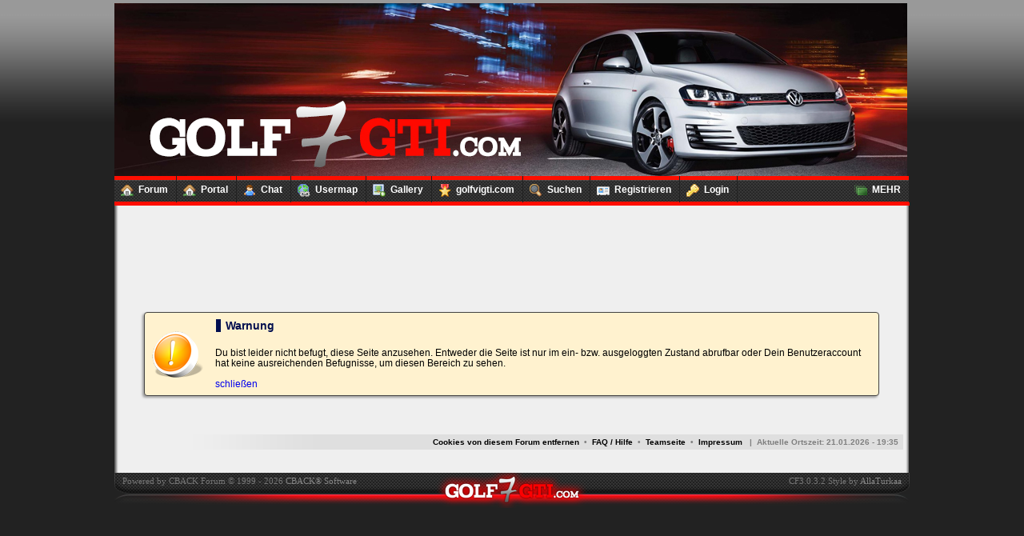

--- FILE ---
content_type: text/html; charset=utf-8
request_url: https://www.golf7gti.com/whoisonline.php
body_size: 3717
content:
<!DOCTYPE html PUBLIC "-//W3C//DTD XHTML 1.0 Transitional//EN" "DTD/xhtml1-transitional.dtd">
<html xmlns="https://www.w3.org/1999/xhtml" dir="ltr" xml:lang="de" lang="de">
	<head>
		<meta http-equiv="content-type" content="text/html; charset=utf-8" />
		<meta name="author" content="CBACK Forum - Christian Knerr" />
		<meta name="generator" content="CBACK Software - www.cback.de" />
		<meta name="language" content="de" />
		<meta name="keywords" content="Golf 7 GTI Tuning, Golf 7 GTI, MK7, Golf GTI, Golf7GTI, GTI Forum, Turbo, PS, Golf R, Edition, VW, Volkswagen, GTI, GTI Community, TFSI, EA888, Golf 7 GTI Probleme, Golf7GTI.com, Chiptuning" />
		<meta name="description" content="Herzlich Willkommen auf Golf7GTI.com • Lebensfreude hat 3 Buchstaben GTI" />
		<meta name="robots" content="INDEX,FOLLOW" />

		<title>Golf 7 GTI Community • Forum</title>

		<link rel="shortcut icon" href="favicon.ico" />
		<link rel="copyright" href="https://www.cback.de" />
		<link rel="search" href="search.php" />
		<link rel="help" href="faq.php" />
		<link rel="author" href="imprint.php" />
		<link rel="index" href="index.php" />
		<link rel="home" href="index.php" />
		<link rel="alternate" type="application/rss+xml" title="RSS Feed für Golf 7 GTI Community • Forum" href="https://www.golf7gti.com/rss.php" />
		<link rel="stylesheet" type="text/css" href="./templates/allaturkaa/css/include.css" media="screen, projection, handheld, tv" />
		<link rel="stylesheet" type="text/css" href="./templates/allaturkaa/css/print.css" media="print, tty, braille, embossed" />

		<script type="text/javascript" language="JavaScript">
		<!--
			var TPL_PATH		= './templates/allaturkaa';
			var PHP_EXTENSION	= 'php';
			var PHP_PATH		= './';
			var JS_LANGCODE		= 'de';
			var ERR_MSN_ADD		= 'Diese Funktion steht nur mit Internet Explorer und installiertem Windows Live Messenger zur verfügung. Bitte füge den Kontakt manuell hinzu! Der Messenger Name lautet:';
			var ERR_PW_CHECK	= 'Die eingegebenen Passwörter stimmen nicht überein.';
			var ERR_EMAIL_CHECK	= 'Die eingegebene Adresse ist ungültig.';
			var ERR_NOT_VALID	= 'Die Eingabe ist nicht korrekt.';
			var ERR_NUMB_ONLY	= 'Bitte nur Zahlen eingeben.';
			var ERR_LETTER_ONLY	= 'Bitte nur Buchstaben eingeben.';
			var ERR_NO_SPACES	= 'Bitte keine Leerzeichen eingeben.';
			var ERR_NUMB_LETT	= 'Bitte nur Buchstaben und Zahlen eingeben.';
			var ERR_UNAME_TAKEN	= 'Dieser Benutzername ist entweder ungültig oder bereits vergeben.';
			var ERR_AJAX		= 'Die Verarbeitung der Daten ist fehlgeschlagen. Bitte versuche es erneut!';
			var AJAX_OK			= 'Die Änderungen wurden erfolgreich gespeichert.';
			var JS_ACCORD		= 0;
			var JS_SORTER		= 0;
			var COOKIE_NAME		= 'golf7gti';
			var COOKIE_DOMAIN	= '';
			var COOKIE_PATH		= '/';
			var COOKIE_SSL		= 1;
		-->
		</script>
		<script type="text/javascript" language="JavaScript" src="./templates/allaturkaa/scripts/moo.js?v=111"></script>		
		<script type="text/javascript" language="JavaScript" src="./templates/allaturkaa/scripts/cback.js?v=110"></script>
		<script type="text/javascript" language="JavaScript" src="./templates/allaturkaa/scripts/ajax.js?v=120"></script>

		<!--[if lt IE 7]>
			<link rel="stylesheet" type="text/css" href="./templates/allaturkaa/css/ie6_add.css" />
			<script type="text/javascript" language="JavaScript" src="./templates/allaturkaa/scripts/ie6fix.js?v=101"></script>
		<![endif]-->
		<!--[if IE 7]>
			<link rel="stylesheet" type="text/css" href="./templates/allaturkaa/css/ie7_add.css" />
			<script type="text/javascript" language="JavaScript">
			//<![CDATA[
				IS_IE7 = true;
			//]]>
			</script>
		<![endif]-->
		<link rel="stylesheet" type="text/css" href="./modules/fragz_portal/template/css/portal.css" media="screen, projection, handheld, tv" />
<link rel="stylesheet" type="text/css" href="./modules/eb_gmap/template/css/gmap.css" media="screen, projection, handheld, tv" />
<script type="text/javascript" language="JavaScript" src="./modules/fragz_portal/template/script/portal.js"></script>
<script type="text/javascript" language="JavaScript" src="./modules/fragz_portal/template/script/portal.js"></script>

		
	</head>

	<body>
	
	<a id="top"></a>
	
	<div id="ajax_activity"><img src="./templates/allaturkaa/images/ajax_processing.gif" alt="" title="" /></div>
	
	<div id="container">
		
		<div id="cback_dlg">
			<div class="cback_dlg_title">
				<a href="javascript:void(0);" onclick="cback_dlg_close();"><img src="./templates/allaturkaa/images/cancel.png" class="onlinepic" alt="schließen" title="schließen" /></a>
			</div>
			<div id="cback_dlg_content">
			</div>
		</div>

		<div id="header">
			&nbsp;
					</div>
		
		<div id="nav-panel">
			<ul>
				<li><a href="index.php"><img src="./templates/allaturkaa/images/icon_home.png" class="ttlmicon" alt="Home" title="" /> Forum</a></li>
				<li><a href="index.php?mode=portal"><img src="modules/fragz_portal/template/images/icon_home.png" class="ttlmicon" alt="Portal" title="" /> Portal</a></li><li><a href="index.php?mode=pjirc"><img src="modules/fragz_pjirc/images/icon_member.png" class="ttlmicon" alt="Chat" title="" /> Chat</a></li>
<li><a href="https://www.golf7gti.com/index.php?mode=gmap" /"target="_self"><img src="./templates/allaturkaa/images/icon_gmap.png" class="ttlmicon" alt="Usermap" title="" /> Usermap</a></li>
<li><a href="https://www.golf7gti.com/index.php?mode=cbackgallery" /"target="_self"><img src="./templates/allaturkaa/images/icon_gallery.png" class="ttlmicon" alt="Gallery" title="" /> Gallery</a></li>
<li><a href="https://www.golfvigti.com/index.php" /"target="_self"><img src="./templates/allaturkaa/images/award.png" class="ttlmicon" alt="golf6gti.com" title="" /> golfvigti.com</a></li>
				<li>
					<a href="search.php"><img src="./templates/allaturkaa/images/icon_search.png" class="ttlmicon" alt="Suchen" title="" /> Suchen</a>
					<div class="flapbox" id="menu_search">
						<div class="mspan"><form id="searchform" method="get" action="search.php"><input type="text" class="field" size="30" name="q" maxlength="255" value="Suchbegriffe eingeben" onmousedown="if(event.button==2){cl_count=0;this.value='';}" onclick="cl_count=0;this.value=''" /> <input type="submit" name="do_search" value="Suchen" class="button" /> <input type="button" value="erweiterte Suche" class="button" onclick="window.location.href = 'search.php'" /></form></div>
					</div>
				</li>
				<li><a href="login.php?mode=register"><img src="./templates/allaturkaa/images/icon_register.png" class="ttlmicon" alt="Registrieren" title="" /> Registrieren</a></li>
					<li><a href="login.php" onclick="show_login();return false;"><img src="./templates/allaturkaa/images/icon_login.png" class="ttlmicon" alt="Login" title="" /> Login</a></li>
					<li style="float:right;">
					<a href="index.php?mode=more_menu_doorway" onclick="showmenu('menu_more');return false;"><img src="./templates/allaturkaa/images/icon_my.png" class="ttlmicon" alt="MEHR" title="" /> MEHR</a>
					<div class="flapbox" id="menu_more">
																			<ul class="fb_ul">
													<li class="fb_li"><a href="calendar.php">Kalender</a></li>
																									<li class="fb_li"><a href="index.php?mode=cbackgallery">Fotoalbum</a></li>
													</ul>
																	</div>
				</li>
			</ul>
		</div>

		<div id="content">

			
		<div id="loginbox">
			<h1>Loginbox</h1>
			<p>
				Trage bitte in die nachfolgenden Felder Deinen Benutzernamen und Kennwort ein, um Dich einzuloggen.
			</p>
			
			<br />
			
			<form action="login.php" method="post" name="loginform">
				<input type="hidden" name="cf3_loginbox_redirector" value="whoisonline.php" />
				<ul class="tblul">
					<li class="tblli"><b>Username:</b></li>
					<li class="tblli">
						<input type="text" tabindex="1" name="username" maxlength="255" class="field_fs" />
					</li>
				</ul>
				<ul class="tblul">
					<li class="tblli"><b>Passwort:</b></li>
					<li class="tblli">
						<input type="password" tabindex="2" name="password" maxlength="255" class="field_fs" />
					</li>
				</ul>
								<ul class="tblul">
					<li class="tblli">&nbsp;</li>
					<li class="tblli">
						<input type="checkbox" tabindex="3" class="optfield" name="autologin" value="1" /> <span class="mini"><b>Bei jedem Besuch automatisch einloggen.</b></span>
					</li>
				</ul>
												<ul class="tblul">
					<li class="tblli">&nbsp;</li>
					<li class="tblli">
						<input type="checkbox" tabindex="4" class="optfield" name="hide_online" value="1" /> <span class="mini"><b>Onlinestatus verstecken.</b></span>
					</li>
				</ul>
								<br /><br />
				<ul class="tblul">
					<li class="tblli">&nbsp;</li>
					<li class="tblli">
						<input type="submit" tabindex="5" name="login_send" value="Einloggen" class="button_ok" />
						<input type="reset" tabindex="6" name="login_reset" value="Reset" class="button_abort" onclick="show_login();" />
					</li>
				</ul>
				<ul class="tblul">
					<li class="tblli">&nbsp;</li>
					<li class="tblli">
						<br />
						<span class="mini"><a href="login.php?mode=pwreset">Ich habe mein Passwort vergessen</a> | <a href="login.php?mode=register">Registrieren</a></span>
					</li>
				</ul>
			</form>
		</div>

<div style="display:block;text-align:center;">
	<table border="0" cellspacing="4" width="100%" cellpadding="2">
		<tr>
			<td align="left">&nbsp;</td>
			<td align="center"><a href="index.php?brouter=25" target="_blank"><script async src="//pagead2.googlesyndication.com/pagead/js/adsbygoogle.js"></script>
<!-- 468x60, Erstellt 09.07.10 -->
<ins class="adsbygoogle"
     style="display:inline-block;width:468px;height:60px"
     data-ad-client="ca-pub-4211322660397612"
     data-ad-slot="1867532429"></ins>
<script>
(adsbygoogle = window.adsbygoogle || []).push({});
</script></a></td>
			<td align="right">&nbsp;</td>
		</tr>
		<tr>
			<td align="left">&nbsp;</td>
			<td align="center">&nbsp;</td>
			<td align="right">&nbsp;</td>
		</tr>
	</table>
</div>
<br /><br />
	<div id="box1" class="warningbox">
		<h3>Warnung</h3>
		<b><br /></b> Du bist leider nicht befugt, diese Seite anzusehen. Entweder die Seite ist nur im ein- bzw. ausgeloggten Zustand abrufbar oder Dein Benutzeraccount hat keine ausreichenden Befugnisse, um diesen Bereich zu sehen.
		<b>&nbsp;</b>
		<br />
		<br /><a href="javascript:void(0);" onClick="hide_element('box1');">schließen</a>
	</div>
<div style="display:block;width:100%;text-align:right;">
	<div class="addthis_toolbox addthis_default_style" style="float:right;">
		<a class="addthis_button_facebook"></a>
		<a class="addthis_button_twitter"></a>    
		<a class="addthis_button_myspace"></a>
		<a class="addthis_button_studivz"></a>
		<a class="addthis_button_digg"></a>
		<a class="addthis_button_misterwong"></a>
		<a class="addthis_button_googlebuzz"></a>
		<a class="addthis_button_email"></a>
		<a href="http://addthis.com/bookmark.php?v=250" class="addthis_button_compact"></a>
	</div>
</div>
<br />
<script type="text/javascript" src="http://s7.addthis.com/js/250/addthis_widget.js"></script>			
			<br />
			<div class="bcrumbs_top">
												<a href="./index.php?mode=dropcookies">Cookies von diesem Forum entfernen</a>
				&nbsp;&bull;&nbsp;
				<a href="./faq.php">FAQ / Hilfe</a>
				&nbsp;&bull;&nbsp;
				<a href="./imprint.php?mode=team">Teamseite</a>
				&nbsp;&bull;&nbsp;
				<a href="./imprint.php">Impressum</a>
				&nbsp;&nbsp;|&nbsp;
				<b>Aktuelle Ortszeit:</b> 21.01.2026 - 19:35
			</div>
			
			<div class="systeminfo"></div>
		</div>
		
		<div id="footer">
						<table width="100%" border="0" cellspacing="0" cellpadding="0">
  				<tr>
    				<td><div align="left">Powered by CBACK Forum &copy; 1999 - 2026 <a href="https://www.cback.de" target="_blank">CBACK&reg; Software</a></div></td>
    				<td><div align="right">CF3.0.3.2 Style by <a href="https://www.allaturkaa.de" target="_blank">AllaTurkaa</a></div></td>
  				</tr>
			</table>
		</div>
	</div>
	
	<a id="bottom"></a>

	</body>
</html>

--- FILE ---
content_type: text/html; charset=utf-8
request_url: https://www.google.com/recaptcha/api2/aframe
body_size: 268
content:
<!DOCTYPE HTML><html><head><meta http-equiv="content-type" content="text/html; charset=UTF-8"></head><body><script nonce="kjFgP9FMIe3OqcIwaQhZzA">/** Anti-fraud and anti-abuse applications only. See google.com/recaptcha */ try{var clients={'sodar':'https://pagead2.googlesyndication.com/pagead/sodar?'};window.addEventListener("message",function(a){try{if(a.source===window.parent){var b=JSON.parse(a.data);var c=clients[b['id']];if(c){var d=document.createElement('img');d.src=c+b['params']+'&rc='+(localStorage.getItem("rc::a")?sessionStorage.getItem("rc::b"):"");window.document.body.appendChild(d);sessionStorage.setItem("rc::e",parseInt(sessionStorage.getItem("rc::e")||0)+1);localStorage.setItem("rc::h",'1769020512765');}}}catch(b){}});window.parent.postMessage("_grecaptcha_ready", "*");}catch(b){}</script></body></html>

--- FILE ---
content_type: text/css
request_url: https://www.golf7gti.com/templates/allaturkaa/css/include.css
body_size: 37
content:
/**
* include.css
*
* @author Christian Knerr (cback)
* @package CBACK_Forum
* @version 1.0.0
* @since 22.10.2007 - 23:38:00
* @copyright (c) 2009 CBACK Software - www.cback.net
*/

@import url("main.css");
@import url("menu.css");
@import url("forum.css");
@import url("posteditor.css");
@import url("ucp.css");
@import url("allaturkaa_extras.css");

--- FILE ---
content_type: text/css
request_url: https://www.golf7gti.com/modules/eb_gmap/template/css/gmap.css
body_size: 760
content:
/**
* gmap.css
*
* @author Eike Beyer
* @package eb_gmap
* @version 1.0.0
* @since 30.08.2009
* @copyright (c) 2009 Italo-Youngtimer.de - www.italo-youngtimer.de
*/


.map_container
{
	background:		#e8a33c url(../images/userrow_background.png) top repeat-x;
	border:			2px solid #000000;
	margin:			0;
	padding:		0;
	overflow:		hidden;
}

.map
{
	padding:		14px;
}

.map_sidebar
{
	padding:		8px;
	padding-top:	18px;
	margin-bottom:	8px;
	color:			#5FBBFF;
	width:			184px;
	background:		#444444;
	float:			right;
}

.map_sidebar a, .map_sidebar img
{
	border:			0;
}

.map_footer {

    color:			#5FBBFF;
    padding:		30px;
    background:		#444444;
    min-height:		250px;
}

.legend {

 	color:			#5FBBFF;
    vertical-align:	top;
}

.legend table {

	padding: 10px;
}

.legend td {

	vertical-align:	top;
}

legend#map {

	color:			#5FBBFF;
	font-size:		1.1em;
}


fieldset#map {

  	border:			1px solid #5FBBFF;
  	color:			#5FBBFF;
 	margin: 		auto;
  	width: 			400px;
}

.map_sidebar hr
{
	border-bottom:	1px dashed #5FBBFF;
}

.searchresult, .searchresult a
{
	color:			#FFFF00;
	font-weight:	bold;
}

.searchresult li
{
	padding:		3px;
	margin:			0;
}


.marker_name
{
	font-size:		15px;
	font-weight:	bold;
	text-align:		center;
	margin:			0;
	padding:		0;
	border:			0;
}

.marker_name hr
{
	border:			0;
  	border-top:		1px dashed #000000;
  	height:			1px;
	margin-top:		10px;
	margin-bottom:	8px;
	display:		block;
	clear:			both;
}

.marker_link, .marker_link a
{
	color:			#000000;
	border:			0px;
	font-size:		14px;
	text-align:		left;
	height:			30px;
}

.marker_link img
{
	border:			0;
}


.marker_img
{
	border:			0;
	text-align:		center;
}

.marker_dist
{
	font-size:		9px;
	font-weight:	bold;
	text-align:		center;
}

.marker_remove
{
	font-size:		15px;
	color:			#FF0000;
	font-weight:	bold;
	text-align:		center;
	margin:			0;
	padding:		0;
}

.info_box
{
	min-height:		170px;
	width:			250px;
}

.info_box img, .info_box a
{
	border:			0;
}

#userblock
{
	position:		relative;
	margin:			0 !important;
	padding:		0 !important;
	left:			0px;
	top:			0px;
	width:			175px;
	height:			330px;
	z-index:		1;
	overflow: 		auto;
	border:			1px solid #000000;
	background:		#FFFFFF url(../images/form_background.png) bottom left repeat-x;
	text-decoration: none;
}

#userblock a
{
	text-decoration: none;
}

#userblock:hover
{
	border:			1px solid #CF2200;
}

.userlist
{
	font-size:		1em !important;
	font-weight:	bold !important;
	text-decoration:none !important;
	display:		block !important;
	padding-left:	6px !important;
	padding-right:	10px !important;
	padding-top:	4px !important;
	padding-bottom:	4px !important;
}

.userlist:hover
{
	font-size:		1em !important;
	font-weight:	bold !important;
	text-decoration:none !important;
	display:		block !important;
	background:		#DEDEDE !important;
	padding-left:	6px !important;
	padding-right:	10px !important;
	padding-top:	4px !important;
	padding-bottom:	4px !important;

}

#markerblock
{
	position:		relative;
	margin:			0 !important;
	padding:		0 !important;
	left:			0px;
	top:			0px;
	width:			175px;
	height:			170px;
	z-index:		1;
	overflow: 		auto;
	border:			1px solid #000000;
	background:		#FFFFFF url(../images/form_background.png) bottom left repeat-x;
	text-decoration: none;
}

#markerblock a
{
	text-decoration: none;
}

#markerblock:hover
{
	border:			1px solid #CF2200;
}

.markerlist
{
	font-size:		1em !important;
	font-weight:	bold !important;
	text-decoration:none !important;
	display:		block !important;
	padding-left:	6px !important;
	padding-right:	10px !important;
	padding-top:	4px !important;
	padding-bottom:	4px !important;
}

.markerlist:hover
{
	font-size:		1em !important;
	font-weight:	bold !important;
	text-decoration:none !important;
	display:		block !important;
	background:		#DEDEDE !important;
	padding-left:	6px !important;
	padding-right:	10px !important;
	padding-top:	4px !important;
	padding-bottom:	4px !important;
}

--- FILE ---
content_type: text/css
request_url: https://www.golf7gti.com/templates/allaturkaa/css/forum.css
body_size: 2268
content:
/**
* forum.css
*
* @author Christian Knerr (cback)
* @package CBACK_Forum
* @version 1.0.0
* @since 26.10.2007 - 11:56:26
* @copyright (c) 2009 CBACK Software - www.cback.net
*/

/**
* Foren Index und Forenansicht
*/
.forumtable
{
	width:			100%;
	margin:			0;
	padding:		0;
	background:		#FFFFFF;
}

.forumtable thead
{
	background:		#ffffff url(../images/cat_head_std.png) repeat-x;
	font-size:		1em;
	height:			20px;
	vertical-align: middle;
	font-family:	"Trebuchet MS", Verdana, Arial, sans-serif;
}

.forumtable thead th
{
	border-bottom:	2px solid #181818;
}

.forumtable tbody td
{
	padding:		4px;
	border-bottom:	1px solid #181818;
	border-top:		2px solid #ffffff;
}

.forumtable tbody tr:hover
{
	background:		#ffffff url(../images/hover_pixel.png) bottom left repeat-x;
}

.ttype, .ttype:hover
{
	color:			#000000;
	font-weight:	bold;
	font-size:		0.8em;
	background:		#CFCFCF;
	min-height:		2px !important;
	height:			2px !important;
	padding:		3px !important;
	margin:			0 !important;
}

.cat_footer
{
	width:			979px;
	height:			20px;
	background:		url(../images/cat_footer.png);
	background-repeat: no-repeat;
}

.cat_title
{
	width:			979px;
	height:			26px;
	background:		#222222 url(../images/cat_head_background.png);
	background-repeat: no-repeat;
	color:			#FFFFFF;
	font-weight:	bold;
}

.cat_title a, .cat_title a:hover, .cat_title a:active, .cat_title a:visited
{
	overflow:		hidden;
	color:			#FFFFFF;
	font-weight:	bold;
	padding:		0;
	margin:			0;
}
.cat_titlea
{
	width:			979px;
	height:			26px;
	background:		#222222 url(../images/cat_head_background2.png);
	background-repeat: no-repeat;
	color:			#FFFFFF;
	font-weight:	bold;
}

.cat_middle
{
	width:			979px;
	height:			18px;
	background:		#222222 url(../images/cat_middle.png);
	background-repeat: no-repeat;
	color:			#FFFFF;
	font-weight:	bold;
}

.cat_middle a, .cat_middle a:hover, .cat_middle a:active, .cat_middle a:visited
{
	overflow:		hidden;
	color:			#FFFFFF;
	font-size:		0.9em;
	padding:		0;
	margin:			0;
}

.cat_middle2
{
	width:			979px;
	height:			18px;
	background:		#222222 url(../images/cat_middle2.png);
	background-repeat: no-repeat;
	color:			#FFFFF;
	font-weight:	bold;
}

.cat_middle2 a, .cat_middle2 a:hover, .cat_middle2 a:active, .cat_middle2 a:visited
{
	overflow:		hidden;
	color:			#FFFFFF;
	font-size:		0.9em;
	padding:		0;
	margin:			0;
}
.cat_spacem
{
	padding:		6px;
	padding-top:	2px;
	margin:			0;
}

.cat_space
{
	padding:		6px;
	margin:			0;
}

.cat_spacet
{
	padding-left:	38px;
	padding-top:	6px;
	margin:			0;
}

.cat_selected
{
	background:		#FFEBA4 url(../images/cat_head_sort.png) repeat-x;
}

.col1
{
	background:		#EAEAEA;
}

.col2
{
	background:		#DFDFDF;
}

.col3
{
	background:		#ffffff;
}

.col4
{
	background:		#ffffff;
}

.rowcenter
{
	text-align:		center;
}

.bull_left
{
	float:			left;
	margin:			0;
	padding-right:	15px;
	border:			0;
}

.bull_right
{
	float:			right;
	margin:			0;
	padding-right:	6px;
	border:			0;
}

.forumtable a, .forumtable a:active, .forumtable a:visited
{
	color:			#222222;
	text-decoration:none;
	font-weight:	bold;
}

.forumtable a:hover
{
	color:			#FF0000;
	text-decoration:underline;
	font-weight:	bold;
}

.subforums
{

	padding:		0;
	margin:			0;
	font-family:	"Trebuchet MS", Verdana, Arial, sans-serif;
	font-size:		0.9em;
}

.tabsub
{
	width:			50%;
	float:			left;
}

.countsub
{
	font-size:		0.6em;
}

.subforums img
{
	padding-right:	3px;
	padding-left:	3px;
	border:			0;
}

.subforums a, .subforums a:active, .subforums a:visited
{
	text-decoration:none;
	padding-right:	2px;
	color:			#00406F;
	font-weight:	normal;
}

.subforums a:hover
{
	text-decoration:none;
	padding-right:	2px;
	color:			#FF0000;
	font-weight:	normal;
}


/**
* Topicansicht
*/
.message_container
{
	position:		relative;
	display:		block;
	background:		#eaeaea;
	border-left:	180px solid #9e9e9f;
	margin-bottom:	8px;
	clear:			both;
}

.message_container_important
{
	position:		relative;
	display:		block;
	background:		#ffe4cf;
	border-left:	180px solid #9e9e9f;
	margin-bottom:	8px;
	clear:			both;
}

.msg_clear
{
	clear:			both;
}

.messagebox
{
	display:		block;
	margin-left:	-180px;
	padding:		0;
	border:			2px solid #181818;
}

.userrow
{
	float:			left;
	font-size:		1.0em;
	position:		relative;
	width:			167px;
	padding:		5px;
	overflow:		hidden;
	min-height:		100px;
	background:		#9e9e9f url(../images/userrow2_background.png) top left repeat-x;
}

.message
{
	font-family:	"Trebuchet MS", Verdana, Arial, sans-serif;
	font-size:		1.1em;
	margin-left:	178px;
	position:		relative;
	display:		block;
	padding-right:	7px;
	padding-left:	0;
	border-left:	1px solid #555555;
}

.message_top
{
	padding:		6px 0 6px 0;
	font-family:	Verdana, Tahoma, Arial, sans-serif;
	font-size:		0.7em;
	text-align:		right;
	border-bottom:	1px #666666 solid;
	margin-bottom:	4px;
	margin-left:	6px;
}

.message_bottom
{
	padding:		4px 0 6px 0;
	margin-left:	6px;
	border-top:		1px #666666 solid;
	text-align:		right;
	clear:			both;
}

.stretch_protection
{
	overflow:		auto;
	padding:		6px 6px 8px 10px;
	margin:			0;
	min-height:		180px;
	height:			auto !important;
	height:			180px;
}

.stretch_protection a[href^="http:"]
{
	background:		transparent url(../images/folder_icons/hyperlink.gif) 100% 50% no-repeat;
	padding-right:	12px;
}

.avatarrow, .messengerrow
{
	text-align:		center;
	border-top:		1px #555555 solid;
	border-bottom:	1px #555555 solid;
	margin-top:		2px;
	margin-bottom:	5px;
	padding:		2px;
}

.newonline
{
	text-align:		center;
	border-top:		1px solid #ffffff;
	border-bottom:	1px solid #666666;
	margin-top:		-8px;
	padding:		8px;
}

.signature
{
	overflow:		hidden;
	border-top:		1px dotted #999999;
	padding:		6px 6px 6px 4px;
	margin-left:	6px;
	margin-top:		2px;
	font-size:		0.9em;
}

.sysinfo
{
	color:			#7F0000;
	border-top:		1px solid #888888;
	padding-left:	5px;
	padding-top:	2px;
	margin-left:	6px;
	margin-top:		5px;
	font-size:		0.8em;
}

.f_menu_box, .f_menu_box_b, .accord_menu_box, .f_title_bar, .f_menu_box_pm
{
	display:		block;
	background:		#181818 url(../images/cellpic.png) top left repeat-x;
	border:			2px solid #181818;
	padding:		4px;
	font-weight:	bold;
	color:			#FFFFFF;
	min-width:		1px;
	text-align:		right;
}

.f_menu_box, .f_menu_box_pm
{
	-moz-border-radius-topleft: 4px;
	-moz-border-radius-topright: 4px;
	-webkit-border-top-left-radius: 4px;
	-webkit-border-top-right-radius: 4px;
}

.f_menu_box_b
{
	-moz-border-radius-bottomleft: 4px;
	-moz-border-radius-bottomright: 4px;
	-webkit-border-bottom-left-radius: 4px;
	-webkit-border-bottom-right-radius: 4px;
	margin-top:		-10px;
}


.f_menu_box ul, .f_menu_box_b ul, .accord_menu_box ul, .f_title_bar ul
{
	margin:			0;
	padding:		0;
}

.f_menu_box li, .f_menu_box_b li, .accord_menu_box li, .f_title_bar li
{
	margin-top:		2px;
	float:			right;
	list-style-type:none;
	white-space:	nowrap;
}

.f_menu_box li a, .f_menu_box li a:active, .f_menu_box li a:visited, .f_menu_box_b li a, .f_menu_box_b li a:active, .f_menu_box_b li a:visited, .accord_menu_box li a, .accord_menu_box li a:active, .accord_menu_box li a:visited, .f_title_bar li a, .f_title_bar li a:active, .f_title_bar li a:visited
{
	padding-right:	10px;
	padding-left:	16px;
	padding-top:	1px;
	background:		url(../images/arrow_down.png) top left no-repeat;
	font-size:		0.9em;
	color:			#ffffff;
	text-decoration:none;
	border-left:	1px ridge #5F5F5F;
}

.f_menu_box li a:hover, .f_menu_box_b li a:hover, .accord_menu_box li a:hover, .f_title_bar li a:hover
{
	padding-right:	10px;
	padding-left:	16px;
	padding-top:	1px;
	font-size:		0.9em;
	color:			#FFFFFF;
	text-decoration:none;
}

.accord_menu_box
{
	cursor:			pointer;
}

.thread_buttons, .thread_buttons_top, .thread_buttons_bottom
{
	text-align:		right;
	float:			right;
	padding:		0;
}

.thread_buttons_top
{
	margin-top:		1px;
	margin-bottom:	6px;
}

.thread_buttons_bottom
{
	margin-top:		6px;
	margin-bottom:	1px;
}

.thread_buttons, .thread_buttons_top, .thread_buttons_bottom, .thread_buttons img, .thread_buttons a, .thread_buttons a:hover, .thread_buttons a:active, .thread_buttons a:visited, .thread_buttons_top img, .thread_buttons_top a, .thread_buttons_top a:hover, .thread_buttons_top a:active, .thread_buttons_top a:visited, .thread_buttons_bottom img, .thread_buttons_bottom a, .thread_buttons_bottom a:hover, .thread_buttons_bottom a:active, .thread_buttons_bottom a:visited
{
	border:			0;
	display:		inline;
}

.forumpassword, .forumpassword_wrong
{
	width:			500px;
	background:		#9FC4FF url(../images/hover_pixel.gif);
	font-size:		4em;
	border:			2px #000000 solid;
}

.forumpassword_wrong
{
	background:		#FFD7CF;
}

.forumpasswordbutton
{
	width:			100px;
	font-size:		4em;
	border:			2px #000000 solid;
	background:		#86AFEF;
}

.codebox
{
	margin-top:		10px;
	margin-left:	10px;
	padding:		0;
	display:		block;
	border-top:		1px #444444 solid;
	border-right:	1px #999999 solid;
	border-bottom:	2px	#888888 solid;
	border-left:	2px #303030 solid;
	-moz-box-shadow: -2px 2px 3px 0 #9f9f9f;
	-webkit-box-shadow: -2px 2px 3px 0 #9f9f9f;
	-moz-border-radius: 4px;
	-webkit-border-radius: 4px;
}

.codebox_title
{
	background:		#303030 url(../images/extras/code3.png) top left no-repeat;
	height:			15px;
	padding:		6px;
	padding-left:	30px;
	color:			#ffffff;
	font-weight:	bold;
	font-size:		0.8em;
	font-family:	Verdana, Arial, Helvetica, sans-serif;
}

.codebox_content
{
	overflow:		auto;
	font-family:	Courier New, Courier;
	background:		#000000 url(../images/extras/code2.png) left top no-repeat;
	color:			#0099ff;
	padding:		10px;
	padding-top:	40px;
	min-height:		120px;
}

.quotebox
{
	margin-top:		10px;
	margin-left:	10px;
	padding:		0;
	display:		block;
	border-top:		1px #333333 solid;
	border-right:	1px #888888 solid;
	border-bottom:	1px	#888888 solid;
	border-left:	2px #333333 solid;
	-moz-box-shadow: -2px 2px 3px 0 #9f9f9f;
	-webkit-box-shadow: -2px 2px 3px 0 #9f9f9f;
	-moz-border-radius: 4px;
	-webkit-border-radius: 4px;
}

.quotebox_title
{
	background:		#666666 url(../images/extras/quote3.png) top left no-repeat;
	padding:		6px;
	padding-left:	30px;
	color:			#ffffff;
	font-weight:	bold;
	font-size:		0.8em;
	font-family:	Verdana, Arial, Helvetica, sans-serif;
}

.quotebox_content
{
	overflow:		auto;
	padding:		10px;
	padding-top:	35px;
	background:		#ffecd8 url(../images/extras/quote2.png) left top no-repeat;
	min-height:		60px;
}

.spoiler
{
	display:		block;
	border-left:	2px #0C4E82 solid;
	padding:		6px;
	color:			#DFEBFF;
	background:		#DFEBFF;
}

.attachrow
{
	border:			1px #444444 outset;
	background:		#CFE2FF url(../images/background_attachbox.jpg) top right no-repeat;
	padding:		6px;
	margin:			10px;
	margin-left:	14px;
	font-size:		0.9em;
	min-height:		140px;
	-moz-box-shadow: -2px 2px 3px 0 #9f9f9f;
	-webkit-box-shadow: -2px 2px 3px 0 #9f9f9f;
	-moz-border-radius: 4px;
	-webkit-border-radius: 4px;
}

.attachments2
{
	border:			1px #111111 solid;
	-moz-box-shadow: 1px 3px 4px 0 #9f9f9f;
	-webkit-box-shadow: 1px 3px 4px 0 #9f9f9f;
	-moz-border-radius: 4px;
	-webkit-border-radius: 4px;
}



.forum_rules
{
	border:			1px #444444 solid;
	padding:		5px;
	margin:			8px;
	background:		#FFC4AF;
	-moz-box-shadow: -2px 2px 3px 0 #9f9f9f;
	-webkit-box-shadow: -2px 2px 3px 0 #9f9f9f;
	-moz-border-radius: 4px;
	-webkit-border-radius: 4px;
	font-size: 0.8em;
}

--- FILE ---
content_type: text/css
request_url: https://www.golf7gti.com/templates/allaturkaa/css/ucp.css
body_size: 1229
content:
/**
* ucp.css
*
* @author Christian Knerr (cback)
* @package CBACK_Forum
* @version 1.0.0
* @since 22.02.2008 - 16:24:20
* @copyright (c) 2009 CBACK Software - www.cback.net
*/

.ucp_container, .accord_container, .ucp_nospace_container
{
	background:		#fbfbfb url(../images/userrow_background.png) top repeat-x;
	border:			2px solid #222222;
	clear:			both;
	margin-bottom:	6px;
	padding:		10px;
}

.ucp_containera
{
	background:		#fbfbfb url(../images/userrow_background.png) top repeat-x;
	border:			2px solid #222222;
	clear:			both;
	padding:		10px;
}

.ucp_containerm
{
	background:		#efefef url(../images/mediabg.png) top repeat-x;
	clear:			both;
	margin-bottom:	0px;
	padding:		10px;
	min-height:		150px;
}

.bbcode_container
{
	border:			1px solid #181818;
	margin:			0;
	padding:		2px;
	width:			100%;
}

.accord_container, .ucp_nospace_container
{
	margin:			0;
}

.lister_box
{
	display:		block;
	background:		#8FBAFF;
	padding:		4px;
	float:			left;
	margin:			4px;
	border:			1px dashed #181818;
	text-align:		center;
	width:			140px;
	height:			160px;
}

#accordion
{
	padding:		0;
	margin:			0;
	border-bottom:	1px #181818 solid;
}

.ucp_userpic
{
	float:			right;
	border:			2px #181818 solid;
	margin-left:	20px;
}

.ucp_avatar
{
	float:			left;
	border:			2px #181818 solid;
	margin-right:	20px;
}

.ucp_clear
{
	clear:			both;
}

.ucp_leftclear
{
	clear:			left;
}

.ucp_nickname
{
	font-size:		2em;
	border:			0;
}

.ucp_table, .ucp_table_spacer
{
	margin:			0;
	padding:		0;
	width:			100%;
	border:			1px #444444 solid;
	-moz-box-shadow: -2px 2px 3px 0 #9f9f9f;
	-webkit-box-shadow: -2px 2px 3px 0 #9f9f9f;
	-moz-border-radius: 4px;
	-webkit-border-radius: 4px;
}

.ucp_table_spacer
{
	margin-top:		10px;
	margin-bottom:	10px;
}

.ucp_table_spacera
{
	width:			100%;
}

.ucp_table_spacerb
{
	width:			100%;
	border-left:	3px #262626 solid;
	border-right:	3px #262626 solid;
}

.ucp_table_spacer thead
{
	background:		#ffffff url(../images/cat_head_std.png) repeat-x;
	font-size:		1em;
	height:			20px;
	vertical-align: middle;
}

.ucp_table_spacer thead th
{
	border-bottom:	1px solid #181818;
}

.ucp_row1, .ucp_row1_l, .ucp_row_green, .ucp_row_red
{
	background:		#efefef;
	padding:		4px;
	vertical-align:	middle;
}

.ucp_row2, .ucp_row2_l
{
	background:		#ffffff;
	padding:		4px;
	vertical-align:	middle;
}

.ucp_row11
{
	background:		#DADADA;
	padding:		4px;
	vertical-align:	middle;
}

.ucp_row21
{
	background:		#EAEAEA;
	padding:		4px;
	vertical-align:	middle;
}

.ucp_row2_l, .ucp_row1_l
{
	text-align:		right;
}

.ucp_row3
{
	background:		#c3d2fe url(../images/hover_pixel.png) repeat-x;
	padding:		4px;
	vertical-align:	middle;
}

.ucp_row_green
{
	background:		#D6FFCF;
}

.ucp_row_red
{
	background:		#FFE9CF;
}

.ucp_leftbox
{
	float:			left;
	width:			46%;
	padding:		4px;
	margin:			0;
	overflow:		hidden;
}

.ucp_rightbox
{
	float:			right;
	width:			46%;
	padding:		4px;
	margin:			0;
	overflow:		hidden;
}

.ucp_sub
{
	font-weight:	bold;
	color:			#9F0000;
	font-size:		1.1em;
	margin-bottom:	6px;
}

.ucp_center
{
	display:		block;
	text-align:		center;
}

#between_pictures
{
	width:			450px;
	overflow:		hidden;
}

.ucp_profileitem
{
	margin:			4px;
	padding:		10px;
	float:			left;
	text-align:		center;
	width:			180px;
	height:			200px;
	border:			1px ridge  #777777;
	-moz-box-shadow: -2px 2px 3px 0 #9f9f9f;
	-webkit-box-shadow: -2px 2px 3px 0 #9f9f9f;
	-moz-border-radius: 4px;
	-webkit-border-radius: 4px;
}

.ucp_profileitem:hover
{
	background:		#9dbffe url(../images/hover_user.png) repeat-x;
}

.ucp_sidebar
{
	padding:		8px;
	padding-top:	18px;
	color:			#dceeff;
	float:			right;
	border-left:	2px solid #484848;
	width:			184px;
	min-height:		922px;
	overflow:		hidden;
	background:		#333333 url(../images/ucp_sidebar.png) top no-repeat;
}

.ucp_items
{
	padding:		14px;
}

.ucp_item_container
{
	background:		#fbfbfb url(../images/userrow_background.png) top repeat-x;
	border:			2px solid #222222;
	clear:			both;
	margin:			0;
	padding:		0;
}

.ucp_nick
{
	font-size:		1.6em;
	color:			#FFFFFF;
}

.ucp_rank
{
	font-weight:	bold;
	color:			#86c5ff;
}

.notebox
{
	background:		transparent url(../images/noteblock.png) top left no-repeat;
	width:			280px;
	height:			263px;
	float:			left;
	margin:			0;
	padding:		0;
	overflow:		auto;
}

.notetext
{
	overflow:		auto;
	display:		block;
	width:			232px;
	height:			216px;
	padding:		0;
	border:			0;
	margin-top:		18px;
	margin-left:	32px;
	margin-right:	2px;
	margin-bottom:	2px;
	color:			#000000;
	font-size:		1.6em;
	font-family:	"Comic Sans MS", "Lucida Handwriting", Arial, Helvetica, Verdana;
}

.notearea, .notearea:hover
{
	width:			226px;
	height:			100px;
	display:		block;
	margin:			0;
	padding:		0;
	overflow:		auto;
	background:		#FBE559;
	color:			#000000;
	font-family:	"Comic Sans MS", "Lucida Handwriting", Arial, Helvetica, Verdana;
}

.ajax_sorter_ul, .fixed_sorter_ul
{
	margin:			0;
	padding:		0;
	margin-top:		-10px;
	margin-bottom:	10px;
}

.ajax_sorter, .fixed_sorter
{
	padding:		6px 6px;
	color:			#000000;
	width:			360px;
	font-weight:	bold;
	list-style:		none;
	cursor:			pointer;
	background:		#9FC4FF;
	margin:			0;
	margin-bottom:	3px;
	border:	1px solid #444444;
	-moz-border-radius: 4px;
	-webkit-border-radius: 4px;
}

.ajax_sorter:hover, .fixed_sorter:hover
{
	background:		#0088ff;
}


.ucp_footer
{
	padding:		4px;
	background:		#9FC6FF;
	vertical-align: middle;
	border-top:		2px #181818 solid;
}

--- FILE ---
content_type: text/css
request_url: https://www.golf7gti.com/templates/allaturkaa/css/allaturkaa_extras.css
body_size: 1336
content:
@charset "utf-8";
/* CSS Document */

.portal2_navi
{
	padding:		1px 1px 0 1px;
	margin:			1px;
	list-style-image: url(../images/folder_icons/hyperlink.gif);
	list-style-position: inside;
}
.portal2_navi :hover
{
	background-color:	#ececec;
}

.portal2_navi li
{
	padding:		4px 1px 4px 1px;
	border-bottom:	1px solid #cdcdcd;
	font-weight:	bold;
	font-size:		0.8em;
}

.portal2_navi li :hover
{
	padding:		4px 1px 4px 4px;
}

.annonuser {
	font-size:10px;
	font-weight:bold;
	height:15px;
}

/* OK Button */
.button_ok_portal
{
	border-top:		1px solid #000000;
	border-bottom:	1px solid #000000;
	border-right:	1px solid #000000;
	border-left:	12px solid #000000;
	background:		#B3EFBB url(../images/button_ok.png) 2px center no-repeat;
	letter-spacing:	1px;
	font-weight:	bold;
	font-size:		10px;
	width:			120px;
	height:			24px;
	padding-left:	40px;
	text-align:		left;
}

.button_ok_portal:hover
{
	border-top:		1px solid #000000;
	border-bottom:	1px solid #000000;
	border-right:	1px solid #000000;
	border-left:	12px solid #000000;
	letter-spacing:	1px;
	font-weight:	bold;
	font-size:		10px;
	background:		#68EF7A url(../images/button_ok.png) 2px center no-repeat;
	height:			24px;
	padding-left:	40px;
	text-align:		left;
}

/* Abbrechen / Reset Button */
.button_abort_portal
{
	border-top:		1px solid #000000;
	border-bottom:	1px solid #000000;
	border-right:	1px solid #000000;
	border-left:	12px solid #000000;
	letter-spacing:	1px;
	font-weight:	bold;
	font-size:		10px;
	background:		#FFCFD1 url(../images/button_cancel.png) 2px center no-repeat;
	width:			120px;
	height:			24px;
	padding-left:	40px;
	text-align:		left;
}

.button_abort_portal:hover
{
	border-top:		1px solid #000000;
	border-bottom:	1px solid #000000;
	border-right:	1px solid #000000;
	border-left:	12px solid #000000;
	letter-spacing:	1px;
	font-weight:	bold;
	font-size:		10px;
	background:		#FF8F93 url(../images/button_cancel.png) 2px center no-repeat;
	height:			24px;
	padding-left:	40px;
	text-align:		left;
}

.pminitxt {
	font-size:	0.8em;
	border-top: 1px solid #181818;
	background-color:	#dfdfdf;
}

.portallink p {
	padding:0px;
	margin:0px;
}

.portalcopy2 {

	height:			21px;
	background:		url(../images/portalcopy.png) no-repeat;
	color:			#777777;
	font-size:		0.9em;
	font-family: 	"Times New Roman", Times, serif;
	background-position: center center;
}

.portalcopy2 a, .portalcopy2 a:hover, .portalcopy2 a:visited, .portalcopy2 a:active
{
	text-decoration:none;
	color:			#666666;
	font-family: 	"Times New Roman", Times, serif;
}

/* AllaTurkaa Style Fix */

.cat_titlepl
{

	height:			26px;
	width:			17px;
	background:		url(../images/cattitleleft.png) no-repeat;
	float:			left;
}

.cat_titlep
{

	height:			26px;
	background:		#222222 url(../images/cattitlemiddle.png);
	background-repeat: repeat-x;
	color:			#FFFFFF;
	font-weight:	bold;
	padding:		0;
	margin:			0;
	text-align:		center;

}

.cat_titlep a, .cat_titlep a:hover, .cat_titlep a:active, .cat_titlep a:visited
{
	overflow:		hidden;
	color:			#FFFFFF;
	font-weight:	bold;
	padding:		0;
	margin:			0;
	text-align:		center;
}

.cat_titlepr
{

	height:			26px;
	width:			17px;
	background:		url(../images/cattitleright.png) no-repeat;
	float:			right;
}

.portaltable
{
	width:			100%;
	margin:			0;
	padding:		0;
	background:		#ffffff url(../images/portalbg.png) repeat-x;

}

.portaltable thead
{
	background:		#ffffff url(../images/cat_head_std.png) repeat-x;
	font-size:		0.8em;
	height:			16px;
	vertical-align: middle;
	text-align: 	center;
}

.portaltable thead th
{
	border-bottom:	2px solid #181818;
}

.portaltable tbody td
{
	padding:		6px;
}

.portaltable a, .portaltable a:active, .portaltable a:visited
{
	color:			#181818;
	text-decoration:none;

}

.portaltable a:hover
{
	color:			#FF0000;
	text-decoration:underline;

}

.box_left
{
	border-right:	1px solid #dedede;
	border-left:	1px solid #dedede;
}

.cat_foterpl
{

	height:			14px;
	width:			17px;
	background:		url(../images/catfoterleft.png) no-repeat;
	float:			left;
}

.cat_foterp
{

	height:			14px;
	background:		url(../images/catfotermiddle.png);
	background-repeat: repeat-x;
}

.cat_foterpr
{

	height:			14px;
	width:			17px;
	background:		url(../images/catfoterright.png) no-repeat;
	float:			right;
}

.last_post
{
	width:			100%;
	margin:			0;
	padding:		0;
	border-bottom:	1px solid #cdcdcd;

}

.last_post :hover
{
	background-color:	#ececec;
}

.portal3_navi
{
	padding:		0;
	margin:			1px;
	list-style-type: none;
}
.portal3_navi :hover
{
	background-color:	#ececec;
}

.portal3_navi li
{
	padding:		4px 1px 4px 1px;
	border-bottom:		1px solid #cdcdcd;
	font-weight:	bold;
	font-size:		0.8em;
}

/* muster statistics */

.stati
{
	width:	100%;
	border-collapse:collapse;

}

.stati tr :hover
{
		background-color:	#ececec;

}

.stati td
{
	border-bottom:	1px solid #cdcdcd;
		padding:	0px;
		margin:	0px;

}

.event_border
{
	border-bottom:	1px solid #cdcdcd;
	text-align:		center;
}

.event_zelle:hover
{
	background:		#ececec;
}

/* accord nem� portal */
.menu_headp
{
	background:	 	#d9ebfe url(../images/up_down6.png) no-repeat right top;
	padding:		5px 0 5px 2px ;
	font-weight:	bold;
	border-bottom:	1px solid #999999;
	margin:			1px;
	color:			#444444;
	font-size:		0.9em;
	text-align:		left;
}

.menu_headp2
{
	background:	 	#d9ebfe;
	padding:		4px 0 4px 0px ;
	font-weight:	bold;
	border-bottom:	1px solid #bbbbbb;
	margin:			1px;
	color:			#444444;
	font-size:		0.9em;
	text-align:		center;
}

/*last post left*/
.portal4_navi
{
	padding:		1px;
	margin:			0;
	list-style-image: url(../images/folder_icons/hyperlink.gif);
	list-style-position: inside;
}

.portal4_navi :hover
{
	background-color:	#ececec;
}

.portal4_navi li
{
	padding:		5px 0 5px 0;
	border-bottom:	1px solid #cdcdcd;
	font-size:		0.8em;
	margin:			0;
	color:			#555555;
}

/*lupe effekt*/
.portal4_navi li:hover
{
	border-top:		1px solid #ffffff;
	border-right:	1px solid #888888;
	border-bottom:	1px solid #888888;
	border-left:	1px solid #cdcdcd;
	font-size:		0.91em;
}

/* top poster fix by too long nickname*/
#ausnahme1
{
	width: 			100px;
	overflow: 		hidden;
}

#ausnahme2
{
	width: 			37px;
	overflow:		hidden;
}

/* gallery */
.portalgallery
{
	width:			50%;
	text-align:		center;
}

.portalgalleryimg
{
	width:			68px;
	height:			68px;
	padding-top:	3px;
	border:			0;
	border-bottom:	5px solid #cdcdcd;
}

.portalgalleryimg:hover
{
	border-bottom:	5px solid #888888;
}

/*twitter*/
#twitter2_div
{
	font-family:	Arial, Helvetica, sans-serif;
	font-size:		0.9em;
}

#twitter2_div a
{
	color:			#000000;
	text-decoration:underline;
}

#twitter2_div a:hover
{
	color:			#FF0000;
	text-decoration:underline;
}

#twitter2_div ul  :hover
{
	background:		#ececec;
}

#twitter2_div ul li
{
	color:				#222222;
	border-bottom-style:solid;
	border-bottom-width:1px;
	border-bottom-color:#cdcdcd;
	margin-left:		-38px;
	padding:			5px;
	list-style-position:inside;
}




--- FILE ---
content_type: application/javascript
request_url: https://www.golf7gti.com/templates/allaturkaa/scripts/cback.js?v=110
body_size: 3620
content:
/**  
* cback.js
*
* @author Christian Knerr (cback)
* @package CBACK_Forum
* @version 1.0.1
* @since 28.10.2007 - 00:28:48
* @copyright (c) 2009 CBACK Software - www.cback.net
*/

// Browsertyp erkennen
var BROWSER		= navigator.userAgent.toLowerCase();
var IS_OPERA	= (BROWSER.indexOf('opera') != -1);
var IS_SAFARI	= ((BROWSER.indexOf('applewebkit') != -1) || (navigator.vendor == 'Apple Computer, Inc.'));
var IS_IE		= ((BROWSER.indexOf('msie') != -1) && !IS_OPERA && !IS_SAFARI);
var IS_MOZILLA	= ((navigator.product == 'Gecko') && !IS_SAFARI);
var IS_KNQ		= (BROWSER.indexOf('konqueror') != -1);
var IS_IE6		= false;
var IS_IE7		= false;

// Allgemeine Variablen initialisieren
var login_open  	= false;
var sidebar_open	= false;
var last_menu_open	= '';
var cl_count		= 0;
var accordion		= false;
var sorter			= false;
var dbl_element		= 0;
var dbl_temptime	= 0;
var dbl_timer		= new Date();

// Tooltips, Scroller, Accordeon
window.addEvent('domready', function()
{
	var InfoTips = new Tips($$('.bottom_icon', '.usericon', '.showtip', '.bbc_extra_button'),
	{
			initialize:function()
			{
				this.fx = new Fx.Style(this.toolTip, 'opacity', {duration: 200, wait: false}).set(0);
			},
			onShow: function(toolTip)
			{
				this.fx.start(1);
			},
			onHide: function(toolTip)
			{
				this.fx.start(0);
			}
	});
	
	new SmoothScroll(
	{
		duration	: 1000,
		transition	: Fx.Transitions.Quad.easeInOut
	});
	
	if ( JS_ACCORD == 1 )
	{
		accordion = new Accordion('.accord_menu_box', '.accord_container',
		{
			opacity: false
		}, $('accordion'));
	}
	
	if ( JS_SORTER == 1 )
	{
		sorter = new Sortables($('ajax_sort'), {});
	}
});

/* Loginbox anzeigen und ausblenden */
function show_login()
{
	var mover = new Fx.Styles('loginbox', {duration: 300, transition: Fx.Transitions.linear});

	if ( !login_open )
	{
		mover.start({
    		'height': [0, 284],
    		'width' : [0, 600],
    		'padding': [0, 10],
    		'border-width': [0, 4]
		});
		var alpha = new Fx.Style('loginbox', 'opacity').start(0,1);
	}
	else
	{
		mover.start({
    		'height': [284, 0],
    		'width' : [600, 0],
    		'padding': [10, 0],
    		'border-width': [4, 0]
		});
		var alpha = new Fx.Style('loginbox', 'opacity').start(1,0);
	}
	
	login_open = !login_open;
}


/* Ein DIV Element ausblenden */
function hide_element(elementName)
{
	if ( elementName == '' )
	{
		return;
	}
	
	var slider = new Fx.Slide(elementName, {duration: 400});
	slider.slideOut();
	slider.hide;
}

function showmenu(element)
{
	// möglicherweise noch geöffnetes Menü schließen
	var finished = last_menu_open;

	if ( last_menu_open != '' )
	{
		hidemenu();
	}

	if ( finished == element )
	{
		return;
	}

	// Event Listener registrieren (Menü vorhanden)
	window.onresize		= function() { hidemenu(); };
	document.onclick	= function() { if ( cl_count == 0 ){ cl_count++; } else { hidemenu(); } };
	
	// geöffnetes Menü registrieren
	last_menu_open = element;
	
	// Menü Display aktivieren aber noch nicht anzeigen
	document.getElementById(last_menu_open).style.visibility	= 'hidden';
	document.getElementById(last_menu_open).style.display		= 'block';
	
	// Effektklasse
	var menu_animation = new Fx.Style(last_menu_open, 'opacity', {duration:300});
	menu_animation.set(0);
	
	// Wie groß ist das Menü?
	var menu_width	= 0;
	menu_width		= document.getElementById(last_menu_open).offsetWidth;
	
	// Wie viel Fensterplatz haben wir?
	var window_size = 0;
	window_size		= document.body.offsetWidth;
	
	// Infos über das übergeordnete Element
	var pe_top		= document.getElementById(last_menu_open).parentNode.offsetTop;
	var pe_height	= document.getElementById(last_menu_open).parentNode.offsetHeight;
	var pe_width	= document.getElementById(last_menu_open).parentNode.offsetWidth;
	var pe_left		= document.getElementById(last_menu_open).parentNode.offsetLeft;
	
	// Passt das Menü auf den angezeigten Bereich? Wenn nicht schieben...
	var reposition	= 0;
	
	if ( menu_width + pe_left >= window_size )
	{
		reposition = window_size - menu_width - 10;
		document.getElementById(last_menu_open).style.left = reposition + 'px';
		reposition = 0;	// Da wir die Variable später nochmal benutzen
	}
	
	if ( IS_IE7 )
	{
		if ( menu_width > 800 )
		{
			menu_width = 400;
			reposition = window_size - menu_width - 10;
			document.getElementById(last_menu_open).style.left = reposition + 'px';
			document.getElementById(last_menu_open).style.width = '400px';
			reposition = 0;
		}

		if ( pe_left > 800 )
		{
			//document.getElementById(last_menu_open).style.right = '10px';
		}
	}
	
	// Höhe des Menüs
	if ( !IS_IE )
	{
		reposition = pe_top + pe_height;
		document.getElementById(last_menu_open).style.top = reposition + 'px';
	}
	
	// Und animieren
	document.getElementById(last_menu_open).style.visibility = 'visible';
	menu_animation.start(0,1);
}


function hidemenu()
{
	// Menü schließen
	if ( last_menu_open != '' )
	{
		document.getElementById(last_menu_open).style.display	= 'none';
		last_menu_open		= '';
		window.onresize		= null;
		document.onclick	= null;
		cl_count			= 0;
	}
}

function catflap(element)
{
	if ( document.getElementById('cat' + element).style.display == 'none' )
	{
		document.getElementById('cat' + element).style.display	= 'inline';
		document.getElementById('catpic_' + element).src 		= TPL_PATH + '/images/minus.png';
	}
	else
	{
		document.getElementById('cat' + element).style.display	= 'none';
		document.getElementById('catpic_' + element).src 		= TPL_PATH + '/images/plus.png';		
	}
	savecatstate(element);
}

/*
* Method for saving the state of the categories
* written by cYbercOsmOnauT aka Tekin Birdüzen
* all rights are given to CBACK
*/
function savecatstate(element)
{
	var val = '';
	opencats = getcookie('_c').split('|');
	count = opencats.length-1;
	for ( i=0; i<= count; i++ )
	{
		if ( opencats[i] == element || opencats[i] == '' )
		{
			continue;
		}
		val += opencats[i] + '|';
	}
	if ( document.getElementById('cat'+element).style.display == 'none' )
	{
		val += element + '|';
	}
	setcookie('_c', val, 30);
}

function initcats() {
	opencats = getcookie('_c').split('|');
	for ( i in opencats )
	{
		if( document.getElementById('cat'+opencats[i]) )
		{
			document.getElementById('cat'+opencats[i]).style.display = 'none';
			document.getElementById('catpic_'+opencats[i]).src = TPL_PATH + '/images/plus.png';
		}
	}
}

function getcookie(Name) {
    var search = COOKIE_NAME + Name + '='
    var returnvalue = '';
    if (document.cookie.length > 0) {
        offset = document.cookie.indexOf(search)
        if (offset != -1) {
            offset += search.length
            end = document.cookie.indexOf(';', offset);
            if (end == -1) end = document.cookie.length;
            returnvalue=unescape(document.cookie.substring(offset, end))
        }
    }
    return returnvalue;
}

function setcookie(name,value,days) {
    var today = new Date();
    var cookie_expire_date = new Date(today.getTime() + (days * 3600000))

    var cookieString = COOKIE_NAME + name + "=" +escape(value) +
        ( (cookie_expire_date) ? ";expires=" + cookie_expire_date.toGMTString() : "") +
        ( (COOKIE_PATH) ? ";path=" + COOKIE_PATH : "") +
        ( (COOKIE_DOMAIN) ? ";domain=" + COOKIE_DOMAIN : "") +
        ( (COOKIE_SSL) ? ";secure" : "");
    document.cookie = cookieString;
}

function addmsn(nickname)
{
	if (!IS_IE)
	{
		alert(ERR_MSN_ADD + ' ' + nickname);
		return false;
	}
	else
	{
		MsgrObj.AddContact(0, nickname);
		return false;
	}
}

function txt_mark(element)
{
	document.getElementById(element).select();
	document.getElementById(element).focus();
}

function txt_less(element)
{
	if ( document.getElementById(element).rows < 8 )
	{
		document.getElementById(element).rows = 8;
	}
	else if ( document.getElementById(element).rows > 8 )
	{
		document.getElementById(element).rows -= 4;
	}
}

function txt_more(element)
{
	if ( document.getElementById(element).rows < 12 )
	{
		document.getElementById(element).rows = 16;
	}
	else
	{
		document.getElementById(element).rows += 4;
	}
}

function menulist_save()
{
	document.getElementById('ajax_activity').style.display = 'block';
	var elementnow	= document.getElementById('ajax_sort');
	var url			= PHP_PATH + 'ajax.' + PHP_EXTENSION;

	if ( elementnow.innerHTML == undefined || elementnow.innerHTML == '' )
	{
		// Alles löschen
		url = url + '?mode=deletemenu';
		new Ajax(url,
			{
				method: 'get',
				onComplete: function(){document.getElementById('ajax_activity').style.display = 'none';},
				onFailure: function(){document.getElementById('ajax_activity').style.display = 'none';alert(ERR_AJAX);}
			}
		).request();
		
		return;
	}
	else
	{
		// Neue Liste speichern
		var listcounter	= elementnow.getElementsByTagName('input').length;
		var new_menue_list = '';
		
		if ( listcounter == 0 )
		{
			// Doch keine Elemente
			url = url + '?mode=deletemenu';
			new Ajax(url,
				{
					method: 'get',
					onComplete: function(){document.getElementById('ajax_activity').style.display = 'none';},
					onFailure: function(){document.getElementById('ajax_activity').style.display = 'none';alert(ERR_AJAX);}
				}
			).request();
			return;
		}
				
		for ( i = 0; i < listcounter; i++ )
		{
			new_menue_list = new_menue_list + $('ajax_sort').getElements('input')[i].value + '-';
		}
		url = url + '?mode=savemenu&newmenue=' + new_menue_list;
		new Ajax(url,
			{
				method: 'get',
				onComplete: function(){document.getElementById('ajax_activity').style.display = 'none';},
				onFailure: function(){document.getElementById('ajax_activity').style.display = 'none';alert(ERR_AJAX);}
			}
		).request();
	}
}

function menulist_add(element)
{
	for ( i = 0; i < exitm.length; i++ )
	{
		if ( exitm[i] == element )
		{
			return;
		}
	}
	
	var lins = 0;
	lins = exitm.push(element);
	
	var temp = document.getElementById('mli' + element).innerHTML;
	
	if ( !document.getElementById('dl' + element) )
	{
		var dest = document.getElementById('ajax_sort').innerHTML;
		temp = '<li class="ajax_sorter" id="dl' + element + '" onclick="menulist_drop(' + element + ');">' + temp + '</li>';
		document.getElementById('ajax_sort').innerHTML = dest + temp;
		sorter = new Sortables($('ajax_sort'), {});
	}
	else
	{
		document.getElementById('dl' + element).innerHTML		= temp;
		document.getElementById('dl' + element).style.height	= '15px';
		document.getElementById('dl' + element).style.overflow	= 'visible';
		document.getElementById('dl' + element).style.padding	= '10px 6px';
	}
	
	accordion.display(1);
	accordion.display(2);
}

function menulist_drop(element)
{
	// OK die entfernung sieht etwas seltsam aus, man könnte mit removeChild()
	// arbeiten jedoch hat sich die Methode über Style Manipulation als
	// effektiver erwiesen was den Ablauf des Scriptes anbelangt
	// Desweiteren arbeiten wir mit Timerbasierten Klick Countern:
	// ondblclick in Kombination mit Drag&Drop machte dem Firefox3
	// Javascript Parser Probleme weshalb hier auf onmousedown
	// und eine "haudrauf" Lösung gesetzt werden musste.
	if ( dbl_element != element )
	{
		dbl_element  = element;
		dbl_temptime = dbl_timer.getTime();
		return;
	}
	else if ( dbl_timer.getTime() > (dbl_temptime+2) )
	{
		dbl_temptime = dbl_timer.getTime();
		return;
	}
	
	for ( i = 0; i < exitm.length; i++ )
	{
		if ( exitm[i] == element )
		{
			exitm[i] = '-1';
		}
	}
	
	dbl_temptime	= 0;
	dbl_element		= 0;
	dbl_count		= 0;
	document.getElementById('dl' + element).innerHTML		= '';
	document.getElementById('dl' + element).style.height	= '1px';
	document.getElementById('dl' + element).style.overflow	= 'hidden';
	document.getElementById('dl' + element).style.padding	= '0';
	accordion.display(1);
	accordion.display(2);
}

function select_switch(selstat, element)
{
	var parent	= document.getElementById(element);
	var temp	= parent.getElementsByTagName('input');
	
	for (var i = 0; i < temp.length; i++)
	{	
		if (temp[i].name.substr(0, name.length) == name)
		{
			temp[i].checked = selstat;
		}
	}
}

function group_edit_switcher(off, element)
{
	if ( off == 1 )
	{
		document.getElementById('pme'+element).style.display = 'inline';
		document.getElementById('pms'+element).style.display = 'none';
	}
	else
	{
		document.getElementById('pme'+element).style.display = 'none';
		document.getElementById('pms'+element).style.display = 'inline';
	}
}

function display_hidden_box(element, element2)
{
	document.getElementById(element).style.display = 'inline';
	document.getElementById(element2).style.display = 'none';
}